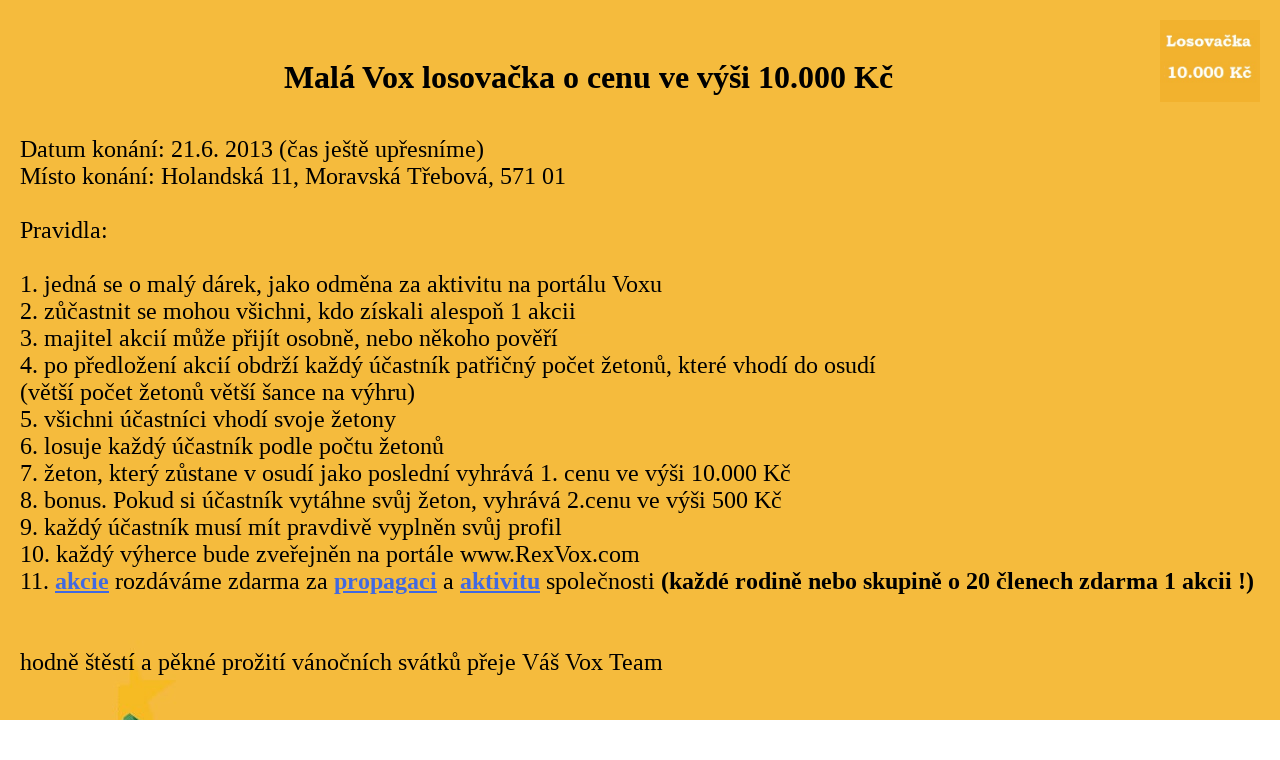

--- FILE ---
content_type: text/html
request_url: http://www.voxgroup.cz/losovacka/
body_size: 1035
content:
<html xmlns="http://www.w3.org/1999/xhtml" xml:lang="cs" lang="cs">
<head>
<meta http-equiv="Content-Type" content="text/html; charset=windows-1250">
<title>Losovačka</title>

</head>
<body marginwidth="20" marginheight="20" topmargin="20" leftmargin="20" background="1.jpg">

<img src="losovacka.jpg" width="100" align="right">
<Br>
<center>
<H1> 
Malá Vox losovačka o cenu ve výši 10.000 Kč


</H1> 

</center>

<Br>


<font color="#000000" size="5">


Datum konání: 21.6. 2013 (čas ještě upřesníme)
<br>
Místo konání: Holandská 11, Moravská Třebová, 571 01
<br><br>

Pravidla:
<br><br>
1. jedná se o malý dárek, jako odměna za aktivitu na portálu Voxu<br>
2. zůčastnit se mohou všichni, kdo získali alespoň 1 akcii<br>
3. majitel akcií může přijít osobně, nebo někoho pověří<br>
4. po předložení akcií obdrží každý účastník patřičný počet žetonů, které vhodí do osudí<br>
   (větší počet žetonů větší šance na výhru)<br> 
5. všichni účastníci vhodí svoje žetony<br>
6. losuje každý účastník podle počtu žetonů<br>
7. žeton, který zůstane v osudí jako poslední vyhrává 1. cenu ve výši 10.000 Kč<br>
8. bonus. Pokud si účastník vytáhne svůj žeton, vyhrává 2.cenu ve výši 500 Kč<br>
9. každý účastník musí mít pravdivě vyplněn svůj profil<br>
10. každý výherce bude zveřejněn na portále www.RexVox.com<br>
11. <A href="http://www.voxgroup.cz/info/" target="_blank"><b><U><font color="#4169e1">akcie</font></U></B></A> rozdáváme zdarma za <A href="http://www.voxgroup.cz/propagace/" target="_blank"><b><U><font color="#4169e1">propagaci</font></U></B></A> a <A href="http://www.voxgroup.cz/aktivita/" target="_blank"><b><U><font color="#4169e1">aktivitu</font></U></B></A> společnosti <b>(každé rodině nebo skupině o 20 členech zdarma 1 akcii !)</b>
<br><br><br>



hodně štěstí a pěkné prožití vánočních svátků přeje Váš Vox Team  


</font>



<br><br><br>
<br><br><br><br><br>
<br><br><br><br><br>

<br><br><br>

<br><br><br><br><br>

</body>
</html>